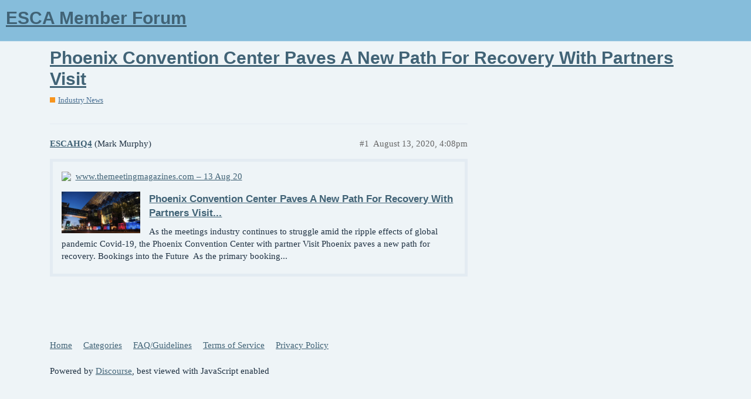

--- FILE ---
content_type: text/html; charset=utf-8
request_url: https://member-forum.esca.org/t/phoenix-convention-center-paves-a-new-path-for-recovery-with-partners-visit/987
body_size: 2697
content:
<!DOCTYPE html>
<html lang="en">
  <head>
    <meta charset="utf-8">
    <title>Phoenix Convention Center Paves A New Path For Recovery With Partners Visit - Industry News - ESCA Member Forum</title>
    <meta name="description" content="">
    <meta name="generator" content="Discourse 2.9.0.beta4 - https://github.com/discourse/discourse version 3941bad0751fc2e59576d77bef531b0088571104">
<link rel="icon" type="image/png" href="https://member-forum.esca.org/uploads/default/optimized/1X/d0d853733bf97dc9bbed8a4a4668e2a5de53fb32_2_32x32.png">
<link rel="apple-touch-icon" type="image/png" href="https://member-forum.esca.org/uploads/default/optimized/1X/d0d853733bf97dc9bbed8a4a4668e2a5de53fb32_2_180x180.png">
<meta name="theme-color" content="#86bddb">
<meta name="viewport" content="width=device-width, initial-scale=1.0, minimum-scale=1.0, user-scalable=yes, viewport-fit=cover">
<link rel="canonical" href="https://member-forum.esca.org/t/phoenix-convention-center-paves-a-new-path-for-recovery-with-partners-visit/987" />
<script type="application/ld+json">{"@context":"http://schema.org","@type":"WebSite","url":"https://member-forum.esca.org","potentialAction":{"@type":"SearchAction","target":"https://member-forum.esca.org/search?q={search_term_string}","query-input":"required name=search_term_string"}}</script>
<link rel="search" type="application/opensearchdescription+xml" href="https://member-forum.esca.org/opensearch.xml" title="ESCA Member Forum Search">

    <link href="/stylesheets/color_definitions_shades-of-blue_2_3_50a254e4619ac4497ca3ba6ed84805002b280788.css?__ws=member-forum.esca.org" media="all" rel="stylesheet" class="light-scheme"/>

  <link href="/stylesheets/desktop_81c993b07ce6c26ef0cce29bde366dd9ca21807f.css?__ws=member-forum.esca.org" media="all" rel="stylesheet" data-target="desktop"  />


  <link href="/stylesheets/discourse-details_81c993b07ce6c26ef0cce29bde366dd9ca21807f.css?__ws=member-forum.esca.org" media="all" rel="stylesheet" data-target="discourse-details"  />
  <link href="/stylesheets/discourse-local-dates_81c993b07ce6c26ef0cce29bde366dd9ca21807f.css?__ws=member-forum.esca.org" media="all" rel="stylesheet" data-target="discourse-local-dates"  />
  <link href="/stylesheets/discourse-narrative-bot_81c993b07ce6c26ef0cce29bde366dd9ca21807f.css?__ws=member-forum.esca.org" media="all" rel="stylesheet" data-target="discourse-narrative-bot"  />
  <link href="/stylesheets/discourse-presence_81c993b07ce6c26ef0cce29bde366dd9ca21807f.css?__ws=member-forum.esca.org" media="all" rel="stylesheet" data-target="discourse-presence"  />
  <link href="/stylesheets/lazy-yt_81c993b07ce6c26ef0cce29bde366dd9ca21807f.css?__ws=member-forum.esca.org" media="all" rel="stylesheet" data-target="lazy-yt"  />
  <link href="/stylesheets/poll_81c993b07ce6c26ef0cce29bde366dd9ca21807f.css?__ws=member-forum.esca.org" media="all" rel="stylesheet" data-target="poll"  />
  <link href="/stylesheets/poll_desktop_81c993b07ce6c26ef0cce29bde366dd9ca21807f.css?__ws=member-forum.esca.org" media="all" rel="stylesheet" data-target="poll_desktop"  />

  <link href="/stylesheets/desktop_theme_3_d46e66889de9fdbc628026dd2f49051d82b3de23.css?__ws=member-forum.esca.org" media="all" rel="stylesheet" data-target="desktop_theme" data-theme-id="3" data-theme-name="shades of blue"/>

    
    <meta id="data-ga-universal-analytics" data-tracking-code="G-8YKH9HVDQT" data-json="{&quot;cookieDomain&quot;:&quot;auto&quot;}" data-auto-link-domains="">

  <script async src="https://www.googletagmanager.com/gtag/js?id=G-8YKH9HVDQT"></script>
  <link rel="preload" href="/assets/google-universal-analytics-v4-3f290b57b4e029da9e59f074043a0c8e816f099ef4ccffe82b821ff43e9a4c7f.js" as="script">
<script src="/assets/google-universal-analytics-v4-3f290b57b4e029da9e59f074043a0c8e816f099ef4ccffe82b821ff43e9a4c7f.js"></script>


        <link rel="alternate nofollow" type="application/rss+xml" title="RSS feed of &#39;Phoenix Convention Center Paves A New Path For Recovery With Partners Visit&#39;" href="https://member-forum.esca.org/t/phoenix-convention-center-paves-a-new-path-for-recovery-with-partners-visit/987.rss" />
    <meta property="og:site_name" content="ESCA Member Forum" />
<meta property="og:type" content="website" />
<meta name="twitter:card" content="summary" />
<meta name="twitter:image" content="https://member-forum.esca.org/uploads/default/original/1X/d0d853733bf97dc9bbed8a4a4668e2a5de53fb32.png" />
<meta property="og:image" content="https://member-forum.esca.org/uploads/default/original/1X/d0d853733bf97dc9bbed8a4a4668e2a5de53fb32.png" />
<meta property="og:url" content="https://member-forum.esca.org/t/phoenix-convention-center-paves-a-new-path-for-recovery-with-partners-visit/987" />
<meta name="twitter:url" content="https://member-forum.esca.org/t/phoenix-convention-center-paves-a-new-path-for-recovery-with-partners-visit/987" />
<meta property="og:title" content="Phoenix Convention Center Paves A New Path For Recovery With Partners Visit" />
<meta name="twitter:title" content="Phoenix Convention Center Paves A New Path For Recovery With Partners Visit" />
<meta property="article:published_time" content="2020-08-13T16:08:43+00:00" />
<meta property="og:ignore_canonical" content="true" />


    
  </head>
  <body class="crawler">
    
    <header>
  <a href="/">
    <h1>ESCA Member Forum</h1>
  </a>
</header>

    <div id="main-outlet" class="wrap" role="main">
        <div id="topic-title">
    <h1>
      <a href="/t/phoenix-convention-center-paves-a-new-path-for-recovery-with-partners-visit/987">Phoenix Convention Center Paves A New Path For Recovery With Partners Visit</a>
    </h1>

      <div class="topic-category" itemscope itemtype="http://schema.org/BreadcrumbList">
          <span itemprop="itemListElement" itemscope itemtype="http://schema.org/ListItem">
            <a href="https://member-forum.esca.org/c/industry-news/8" class="badge-wrapper bullet" itemprop="item">
              <span class='badge-category-bg' style='background-color: #F7941D'></span>
              <span class='badge-category clear-badge'>
                <span class='category-name' itemprop='name'>Industry News</span>
              </span>
            </a>
            <meta itemprop="position" content="1" />
          </span>
      </div>

  </div>

  


      <div id='post_1' itemscope itemtype='http://schema.org/DiscussionForumPosting' class='topic-body crawler-post'>
        <div class='crawler-post-meta'>
          <div itemprop='publisher' itemscope itemtype="http://schema.org/Organization">
            <meta itemprop='name' content='EXHIBITION SERVICES &amp; CONTRACTORS ASSOCIATION'>
              <div itemprop='logo' itemscope itemtype="http://schema.org/ImageObject">
                <meta itemprop='url' content='https://member-forum.esca.org/uploads/default/original/1X/c8c9817a7e99eac1270174c467aba07d7b5d8f0a.png'>
              </div>
          </div>
          <span class="creator" itemprop="author" itemscope itemtype="http://schema.org/Person">
            <a itemprop="url" href='https://member-forum.esca.org/u/ESCAHQ4'><span itemprop='name'>ESCAHQ4</span></a>
            (Mark Murphy)
          </span>

          <link itemprop="mainEntityOfPage" href="https://member-forum.esca.org/t/phoenix-convention-center-paves-a-new-path-for-recovery-with-partners-visit/987">


          <span class="crawler-post-infos">
              <time itemprop='datePublished' datetime='2020-08-13T16:08:43Z' class='post-time'>
                August 13, 2020,  4:08pm
              </time>
              <meta itemprop='dateModified' content='2020-08-13T16:08:43Z'>
          <span itemprop='position'>#1</span>
          </span>
        </div>
        <div class='post' itemprop='articleBody'>
          <aside class="onebox whitelistedgeneric">
  <header class="source">
      <img src="http://www.themeetingmagazines.com/wp-content/themes/coastal-communication/images/favicon.ico" class="site-icon" width="16" height="16">
      <a href="http://www.themeetingmagazines.com/news/phoenix-convention-center-paves-new-path-recovery-partners-visit-phoenix/?post_type=association_post" target="_blank" title="09:23AM - 13 August 2020">www.themeetingmagazines.com – 13 Aug 20</a>
  </header>
  <article class="onebox-body">
    <div class="aspect-image" style="--aspect-ratio:689/365;"><img src="https://member-forum.esca.org/uploads/default/optimized/2X/b/b068b191c6f608882ce5e9b9ca67b5fc6c116382_2_689x365.png" class="thumbnail" width="689" height="365" srcset="https://member-forum.esca.org/uploads/default/optimized/2X/b/b068b191c6f608882ce5e9b9ca67b5fc6c116382_2_689x365.png, https://member-forum.esca.org/uploads/default/optimized/2X/b/b068b191c6f608882ce5e9b9ca67b5fc6c116382_2_1033x547.png 1.5x, https://member-forum.esca.org/uploads/default/original/2X/b/b068b191c6f608882ce5e9b9ca67b5fc6c116382.png 2x" data-small-upload="https://member-forum.esca.org/uploads/default/optimized/2X/b/b068b191c6f608882ce5e9b9ca67b5fc6c116382_2_10x10.png"></div>

<h3><a href="http://www.themeetingmagazines.com/news/phoenix-convention-center-paves-new-path-recovery-partners-visit-phoenix/?post_type=association_post" target="_blank">Phoenix Convention Center Paves A New Path For Recovery With Partners Visit...</a></h3>

<p>As the meetings industry continues to struggle amid the ripple effects of global pandemic Covid-19, the Phoenix Convention Center with partner&nbsp;Visit Phoenix paves a new path for recovery. Bookings into the Future&nbsp; As the primary booking...</p>


  </article>
  <div class="onebox-metadata">
    
    
  </div>
  <div style="clear: both"></div>
</aside>

        </div>

        <meta itemprop='headline' content='Phoenix Convention Center Paves A New Path For Recovery With Partners Visit'>
          <meta itemprop='keywords' content=''>

        <div itemprop="interactionStatistic" itemscope itemtype="http://schema.org/InteractionCounter">
           <meta itemprop="interactionType" content="http://schema.org/LikeAction"/>
           <meta itemprop="userInteractionCount" content="0" />
           <span class='post-likes'></span>
         </div>

         <div itemprop="interactionStatistic" itemscope itemtype="http://schema.org/InteractionCounter">
            <meta itemprop="interactionType" content="http://schema.org/CommentAction"/>
            <meta itemprop="userInteractionCount" content="0" />
          </div>


         
      </div>






    </div>
    <footer class="container wrap">
  <nav class='crawler-nav'>
    <ul>
      <li itemscope itemtype='http://schema.org/SiteNavigationElement'>
        <span itemprop='name'>
          <a href='/' itemprop="url">Home </a>
        </span>
      </li>
      <li itemscope itemtype='http://schema.org/SiteNavigationElement'>
        <span itemprop='name'>
          <a href='/categories' itemprop="url">Categories </a>
        </span>
      </li>
      <li itemscope itemtype='http://schema.org/SiteNavigationElement'>
        <span itemprop='name'>
          <a href='/guidelines' itemprop="url">FAQ/Guidelines </a>
        </span>
      </li>
      <li itemscope itemtype='http://schema.org/SiteNavigationElement'>
        <span itemprop='name'>
          <a href='/tos' itemprop="url">Terms of Service </a>
        </span>
      </li>
      <li itemscope itemtype='http://schema.org/SiteNavigationElement'>
        <span itemprop='name'>
          <a href='/privacy' itemprop="url">Privacy Policy </a>
        </span>
      </li>
    </ul>
  </nav>
  <p class='powered-by-link'>Powered by <a href="https://www.discourse.org">Discourse</a>, best viewed with JavaScript enabled</p>
</footer>

    
    
  </body>
  
</html>


--- FILE ---
content_type: text/css
request_url: https://member-forum.esca.org/stylesheets/discourse-narrative-bot_81c993b07ce6c26ef0cce29bde366dd9ca21807f.css?__ws=member-forum.esca.org
body_size: -57
content:
article[data-user-id="-2"] div.cooked iframe{border:0}

/*# sourceMappingURL=discourse-narrative-bot_81c993b07ce6c26ef0cce29bde366dd9ca21807f.css.map?__ws=member-forum.esca.org */
